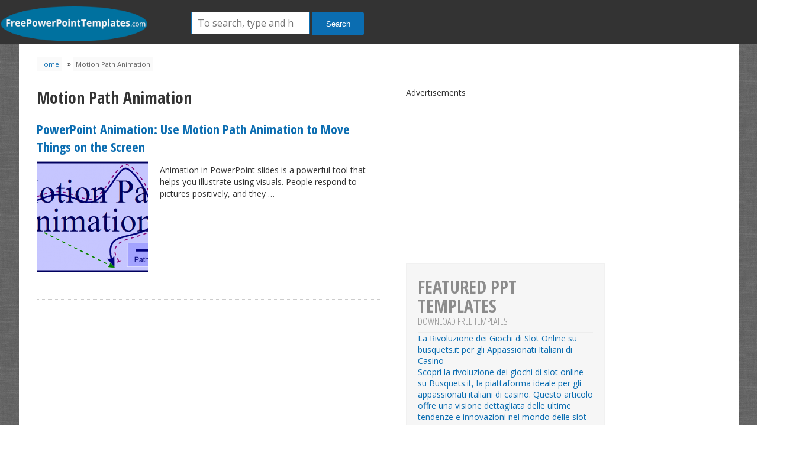

--- FILE ---
content_type: text/html; charset=UTF-8
request_url: https://freepowerpointtemplates.com/topic/motion-path-animation/
body_size: 9198
content:
<!doctype html><html lang="en-US" class="no-js"><head><meta charset="UTF-8"><title>Motion Path Animation Archives - Free PowerPoint Templates</title><link href="//www.google-analytics.com" rel="dns-prefetch"><link href="https://freepowerpointtemplates.com/wp-content/themes/freeoffi/images/favicon.ico" rel="shortcut icon"><link href="https://freepowerpointtemplates.com/wp-content/themes/freeoffi/images/touch.png" rel="apple-touch-icon-precomposed"><link rel="stylesheet" href="https://freepowerpointtemplates.com/wp-content/themes/freeoffi/style.css?v=20140822" type="text/css" media="screen" /><link href='https://fonts.googleapis.com/css?family=Open+Sans:400,300|Roboto:400,300' rel='stylesheet' type='text/css'><link href='https://fonts.googleapis.com/css?family=Open+Sans+Condensed:300,700' rel='stylesheet' type='text/css'><link href="https://maxcdn.bootstrapcdn.com/font-awesome/4.1.0/css/font-awesome.min.css" rel="stylesheet"><meta http-equiv="X-UA-Compatible" content="IE=edge,chrome=1"><meta name="viewport" content="width=device-width,initial-scale=1.0"><meta name='robots' content='index, follow, max-image-preview:large, max-snippet:-1, max-video-preview:-1' /><meta name="dlm-version" content="5.1.6"><link rel="canonical" href="https://freepowerpointtemplates.com/topic/motion-path-animation/" /><meta property="og:locale" content="en_US" /><meta property="og:type" content="article" /><meta property="og:title" content="Motion Path Animation Archives - Free PowerPoint Templates" /><meta property="og:url" content="https://freepowerpointtemplates.com/topic/motion-path-animation/" /><meta property="og:site_name" content="Free PowerPoint Templates" /><meta name="twitter:card" content="summary_large_image" /><meta name="twitter:site" content="@editableslides" /> <script type="application/ld+json" class="yoast-schema-graph">{"@context":"https://schema.org","@graph":[{"@type":"CollectionPage","@id":"https://freepowerpointtemplates.com/topic/motion-path-animation/","url":"https://freepowerpointtemplates.com/topic/motion-path-animation/","name":"Motion Path Animation Archives - Free PowerPoint Templates","isPartOf":{"@id":"https://freepowerpointtemplates.com/#website"},"primaryImageOfPage":{"@id":"https://freepowerpointtemplates.com/topic/motion-path-animation/#primaryimage"},"image":{"@id":"https://freepowerpointtemplates.com/topic/motion-path-animation/#primaryimage"},"thumbnailUrl":"https://freepowerpointtemplates.com/wp-content/uploads/Motion-Path-Featured-FreePowerPointTemplates.png","breadcrumb":{"@id":"https://freepowerpointtemplates.com/topic/motion-path-animation/#breadcrumb"},"inLanguage":"en-US"},{"@type":"ImageObject","inLanguage":"en-US","@id":"https://freepowerpointtemplates.com/topic/motion-path-animation/#primaryimage","url":"https://freepowerpointtemplates.com/wp-content/uploads/Motion-Path-Featured-FreePowerPointTemplates.png","contentUrl":"https://freepowerpointtemplates.com/wp-content/uploads/Motion-Path-Featured-FreePowerPointTemplates.png","width":580,"height":323,"caption":"Motion Path - Featured - FreePowerPointTemplates"},{"@type":"BreadcrumbList","@id":"https://freepowerpointtemplates.com/topic/motion-path-animation/#breadcrumb","itemListElement":[{"@type":"ListItem","position":1,"name":"Home","item":"https://freepowerpointtemplates.com/"},{"@type":"ListItem","position":2,"name":"Motion Path Animation"}]},{"@type":"WebSite","@id":"https://freepowerpointtemplates.com/#website","url":"https://freepowerpointtemplates.com/","name":"Free PowerPoint Templates","description":"","publisher":{"@id":"https://freepowerpointtemplates.com/#organization"},"potentialAction":[{"@type":"SearchAction","target":{"@type":"EntryPoint","urlTemplate":"https://freepowerpointtemplates.com/?s={search_term_string}"},"query-input":{"@type":"PropertyValueSpecification","valueRequired":true,"valueName":"search_term_string"}}],"inLanguage":"en-US"},{"@type":"Organization","@id":"https://freepowerpointtemplates.com/#organization","name":"Free PowerPoint Templates","url":"https://freepowerpointtemplates.com/","logo":{"@type":"ImageObject","inLanguage":"en-US","@id":"https://freepowerpointtemplates.com/#/schema/logo/image/","url":"https://freepowerpointtemplates.com/wp-content/uploads/favicon.png","contentUrl":"https://freepowerpointtemplates.com/wp-content/uploads/favicon.png","width":300,"height":300,"caption":"Free PowerPoint Templates"},"image":{"@id":"https://freepowerpointtemplates.com/#/schema/logo/image/"},"sameAs":["https://x.com/editableslides"]}]}</script> <link rel='dns-prefetch' href='//cdnjs.cloudflare.com' /><link rel="alternate" type="application/rss+xml" title="Free PowerPoint Templates &raquo; Motion Path Animation Article Tag Feed" href="https://freepowerpointtemplates.com/topic/motion-path-animation/feed/" /> <style id='wp-img-auto-sizes-contain-inline-css' type='text/css'>img:is([sizes=auto i],[sizes^="auto," i]){contain-intrinsic-size:3000px 1500px}
/*# sourceURL=wp-img-auto-sizes-contain-inline-css */</style><link rel='stylesheet' id='wp-block-library-css' href='https://freepowerpointtemplates.com/wp-includes/css/dist/block-library/style.css?ver=6.9' type='text/css' media='all' /><style id='global-styles-inline-css' type='text/css'>:root{--wp--preset--aspect-ratio--square: 1;--wp--preset--aspect-ratio--4-3: 4/3;--wp--preset--aspect-ratio--3-4: 3/4;--wp--preset--aspect-ratio--3-2: 3/2;--wp--preset--aspect-ratio--2-3: 2/3;--wp--preset--aspect-ratio--16-9: 16/9;--wp--preset--aspect-ratio--9-16: 9/16;--wp--preset--color--black: #000000;--wp--preset--color--cyan-bluish-gray: #abb8c3;--wp--preset--color--white: #ffffff;--wp--preset--color--pale-pink: #f78da7;--wp--preset--color--vivid-red: #cf2e2e;--wp--preset--color--luminous-vivid-orange: #ff6900;--wp--preset--color--luminous-vivid-amber: #fcb900;--wp--preset--color--light-green-cyan: #7bdcb5;--wp--preset--color--vivid-green-cyan: #00d084;--wp--preset--color--pale-cyan-blue: #8ed1fc;--wp--preset--color--vivid-cyan-blue: #0693e3;--wp--preset--color--vivid-purple: #9b51e0;--wp--preset--gradient--vivid-cyan-blue-to-vivid-purple: linear-gradient(135deg,rgb(6,147,227) 0%,rgb(155,81,224) 100%);--wp--preset--gradient--light-green-cyan-to-vivid-green-cyan: linear-gradient(135deg,rgb(122,220,180) 0%,rgb(0,208,130) 100%);--wp--preset--gradient--luminous-vivid-amber-to-luminous-vivid-orange: linear-gradient(135deg,rgb(252,185,0) 0%,rgb(255,105,0) 100%);--wp--preset--gradient--luminous-vivid-orange-to-vivid-red: linear-gradient(135deg,rgb(255,105,0) 0%,rgb(207,46,46) 100%);--wp--preset--gradient--very-light-gray-to-cyan-bluish-gray: linear-gradient(135deg,rgb(238,238,238) 0%,rgb(169,184,195) 100%);--wp--preset--gradient--cool-to-warm-spectrum: linear-gradient(135deg,rgb(74,234,220) 0%,rgb(151,120,209) 20%,rgb(207,42,186) 40%,rgb(238,44,130) 60%,rgb(251,105,98) 80%,rgb(254,248,76) 100%);--wp--preset--gradient--blush-light-purple: linear-gradient(135deg,rgb(255,206,236) 0%,rgb(152,150,240) 100%);--wp--preset--gradient--blush-bordeaux: linear-gradient(135deg,rgb(254,205,165) 0%,rgb(254,45,45) 50%,rgb(107,0,62) 100%);--wp--preset--gradient--luminous-dusk: linear-gradient(135deg,rgb(255,203,112) 0%,rgb(199,81,192) 50%,rgb(65,88,208) 100%);--wp--preset--gradient--pale-ocean: linear-gradient(135deg,rgb(255,245,203) 0%,rgb(182,227,212) 50%,rgb(51,167,181) 100%);--wp--preset--gradient--electric-grass: linear-gradient(135deg,rgb(202,248,128) 0%,rgb(113,206,126) 100%);--wp--preset--gradient--midnight: linear-gradient(135deg,rgb(2,3,129) 0%,rgb(40,116,252) 100%);--wp--preset--font-size--small: 13px;--wp--preset--font-size--medium: 20px;--wp--preset--font-size--large: 36px;--wp--preset--font-size--x-large: 42px;--wp--preset--spacing--20: 0.44rem;--wp--preset--spacing--30: 0.67rem;--wp--preset--spacing--40: 1rem;--wp--preset--spacing--50: 1.5rem;--wp--preset--spacing--60: 2.25rem;--wp--preset--spacing--70: 3.38rem;--wp--preset--spacing--80: 5.06rem;--wp--preset--shadow--natural: 6px 6px 9px rgba(0, 0, 0, 0.2);--wp--preset--shadow--deep: 12px 12px 50px rgba(0, 0, 0, 0.4);--wp--preset--shadow--sharp: 6px 6px 0px rgba(0, 0, 0, 0.2);--wp--preset--shadow--outlined: 6px 6px 0px -3px rgb(255, 255, 255), 6px 6px rgb(0, 0, 0);--wp--preset--shadow--crisp: 6px 6px 0px rgb(0, 0, 0);}:where(.is-layout-flex){gap: 0.5em;}:where(.is-layout-grid){gap: 0.5em;}body .is-layout-flex{display: flex;}.is-layout-flex{flex-wrap: wrap;align-items: center;}.is-layout-flex > :is(*, div){margin: 0;}body .is-layout-grid{display: grid;}.is-layout-grid > :is(*, div){margin: 0;}:where(.wp-block-columns.is-layout-flex){gap: 2em;}:where(.wp-block-columns.is-layout-grid){gap: 2em;}:where(.wp-block-post-template.is-layout-flex){gap: 1.25em;}:where(.wp-block-post-template.is-layout-grid){gap: 1.25em;}.has-black-color{color: var(--wp--preset--color--black) !important;}.has-cyan-bluish-gray-color{color: var(--wp--preset--color--cyan-bluish-gray) !important;}.has-white-color{color: var(--wp--preset--color--white) !important;}.has-pale-pink-color{color: var(--wp--preset--color--pale-pink) !important;}.has-vivid-red-color{color: var(--wp--preset--color--vivid-red) !important;}.has-luminous-vivid-orange-color{color: var(--wp--preset--color--luminous-vivid-orange) !important;}.has-luminous-vivid-amber-color{color: var(--wp--preset--color--luminous-vivid-amber) !important;}.has-light-green-cyan-color{color: var(--wp--preset--color--light-green-cyan) !important;}.has-vivid-green-cyan-color{color: var(--wp--preset--color--vivid-green-cyan) !important;}.has-pale-cyan-blue-color{color: var(--wp--preset--color--pale-cyan-blue) !important;}.has-vivid-cyan-blue-color{color: var(--wp--preset--color--vivid-cyan-blue) !important;}.has-vivid-purple-color{color: var(--wp--preset--color--vivid-purple) !important;}.has-black-background-color{background-color: var(--wp--preset--color--black) !important;}.has-cyan-bluish-gray-background-color{background-color: var(--wp--preset--color--cyan-bluish-gray) !important;}.has-white-background-color{background-color: var(--wp--preset--color--white) !important;}.has-pale-pink-background-color{background-color: var(--wp--preset--color--pale-pink) !important;}.has-vivid-red-background-color{background-color: var(--wp--preset--color--vivid-red) !important;}.has-luminous-vivid-orange-background-color{background-color: var(--wp--preset--color--luminous-vivid-orange) !important;}.has-luminous-vivid-amber-background-color{background-color: var(--wp--preset--color--luminous-vivid-amber) !important;}.has-light-green-cyan-background-color{background-color: var(--wp--preset--color--light-green-cyan) !important;}.has-vivid-green-cyan-background-color{background-color: var(--wp--preset--color--vivid-green-cyan) !important;}.has-pale-cyan-blue-background-color{background-color: var(--wp--preset--color--pale-cyan-blue) !important;}.has-vivid-cyan-blue-background-color{background-color: var(--wp--preset--color--vivid-cyan-blue) !important;}.has-vivid-purple-background-color{background-color: var(--wp--preset--color--vivid-purple) !important;}.has-black-border-color{border-color: var(--wp--preset--color--black) !important;}.has-cyan-bluish-gray-border-color{border-color: var(--wp--preset--color--cyan-bluish-gray) !important;}.has-white-border-color{border-color: var(--wp--preset--color--white) !important;}.has-pale-pink-border-color{border-color: var(--wp--preset--color--pale-pink) !important;}.has-vivid-red-border-color{border-color: var(--wp--preset--color--vivid-red) !important;}.has-luminous-vivid-orange-border-color{border-color: var(--wp--preset--color--luminous-vivid-orange) !important;}.has-luminous-vivid-amber-border-color{border-color: var(--wp--preset--color--luminous-vivid-amber) !important;}.has-light-green-cyan-border-color{border-color: var(--wp--preset--color--light-green-cyan) !important;}.has-vivid-green-cyan-border-color{border-color: var(--wp--preset--color--vivid-green-cyan) !important;}.has-pale-cyan-blue-border-color{border-color: var(--wp--preset--color--pale-cyan-blue) !important;}.has-vivid-cyan-blue-border-color{border-color: var(--wp--preset--color--vivid-cyan-blue) !important;}.has-vivid-purple-border-color{border-color: var(--wp--preset--color--vivid-purple) !important;}.has-vivid-cyan-blue-to-vivid-purple-gradient-background{background: var(--wp--preset--gradient--vivid-cyan-blue-to-vivid-purple) !important;}.has-light-green-cyan-to-vivid-green-cyan-gradient-background{background: var(--wp--preset--gradient--light-green-cyan-to-vivid-green-cyan) !important;}.has-luminous-vivid-amber-to-luminous-vivid-orange-gradient-background{background: var(--wp--preset--gradient--luminous-vivid-amber-to-luminous-vivid-orange) !important;}.has-luminous-vivid-orange-to-vivid-red-gradient-background{background: var(--wp--preset--gradient--luminous-vivid-orange-to-vivid-red) !important;}.has-very-light-gray-to-cyan-bluish-gray-gradient-background{background: var(--wp--preset--gradient--very-light-gray-to-cyan-bluish-gray) !important;}.has-cool-to-warm-spectrum-gradient-background{background: var(--wp--preset--gradient--cool-to-warm-spectrum) !important;}.has-blush-light-purple-gradient-background{background: var(--wp--preset--gradient--blush-light-purple) !important;}.has-blush-bordeaux-gradient-background{background: var(--wp--preset--gradient--blush-bordeaux) !important;}.has-luminous-dusk-gradient-background{background: var(--wp--preset--gradient--luminous-dusk) !important;}.has-pale-ocean-gradient-background{background: var(--wp--preset--gradient--pale-ocean) !important;}.has-electric-grass-gradient-background{background: var(--wp--preset--gradient--electric-grass) !important;}.has-midnight-gradient-background{background: var(--wp--preset--gradient--midnight) !important;}.has-small-font-size{font-size: var(--wp--preset--font-size--small) !important;}.has-medium-font-size{font-size: var(--wp--preset--font-size--medium) !important;}.has-large-font-size{font-size: var(--wp--preset--font-size--large) !important;}.has-x-large-font-size{font-size: var(--wp--preset--font-size--x-large) !important;}
/*# sourceURL=global-styles-inline-css */</style><style id='core-block-supports-inline-css' type='text/css'>/**
 * Core styles: block-supports
 */

/*# sourceURL=core-block-supports-inline-css */</style><style id='classic-theme-styles-inline-css' type='text/css'>/**
 * These rules are needed for backwards compatibility.
 * They should match the button element rules in the base theme.json file.
 */
.wp-block-button__link {
	color: #ffffff;
	background-color: #32373c;
	border-radius: 9999px; /* 100% causes an oval, but any explicit but really high value retains the pill shape. */

	/* This needs a low specificity so it won't override the rules from the button element if defined in theme.json. */
	box-shadow: none;
	text-decoration: none;

	/* The extra 2px are added to size solids the same as the outline versions.*/
	padding: calc(0.667em + 2px) calc(1.333em + 2px);

	font-size: 1.125em;
}

.wp-block-file__button {
	background: #32373c;
	color: #ffffff;
	text-decoration: none;
}

/*# sourceURL=/wp-includes/css/classic-themes.css */</style><link rel='stylesheet' id='wpba_front_end_styles-css' href='https://freepowerpointtemplates.com/wp-content/plugins/wp-better-attachments/assets/css/wpba-frontend.css?ver=1.3.11' type='text/css' media='all' /> <script type="text/javascript" src="https://freepowerpointtemplates.com/wp-includes/js/jquery/jquery.js?ver=3.7.1" id="jquery-core-js"></script> <script type="text/javascript" src="https://freepowerpointtemplates.com/wp-includes/js/jquery/jquery-migrate.js?ver=3.4.1" id="jquery-migrate-js"></script> <script type="text/javascript" src="https://cdnjs.cloudflare.com/ajax/libs/conditionizr.js/4.0.0/conditionizr.js?ver=4.0.0" id="conditionizr-js"></script> <script type="text/javascript" src="https://cdnjs.cloudflare.com/ajax/libs/modernizr/2.7.1/modernizr.min.js?ver=2.6.2" id="modernizr-js"></script> <link rel="https://api.w.org/" href="https://freepowerpointtemplates.com/wp-json/" /><link rel="EditURI" type="application/rsd+xml" title="RSD" href="https://freepowerpointtemplates.com/xmlrpc.php?rsd" /><meta name="generator" content="WordPress 6.9" />  <script type="text/javascript">$ = jQuery;
	// conditionizr.com
	// configure environment tests
	conditionizr.config({
		assets: 'https://freepowerpointtemplates.com/wp-content/themes/freeoffi',
		tests: {}
	});
	var twitteraccount = 'editableslides';</script>  <script type='text/javascript'>var googletag = googletag || {};
	googletag.cmd = googletag.cmd || [];
	(function() {
	var gads = document.createElement('script');
	gads.async = true;
	gads.type = 'text/javascript';
	var useSSL = 'https:' == document.location.protocol;
	gads.src = (useSSL ? 'https:' : 'http:') +
	'//www.googletagservices.com/tag/js/gpt.js';
	var node = document.getElementsByTagName('script')[0];
	node.parentNode.insertBefore(gads, node);
	})();</script> <script type='text/javascript'>googletag.cmd.push(function() {
	googletag.defineSlot('/13400765/freeppt-300x250-topleft', [300, 250], 'div-gpt-ad-1405613441376-0').addService(googletag.pubads());
	googletag.defineSlot('/13400765/freeppt-300x250-topright', [300, 250], 'div-gpt-ad-1405613441376-1').addService(googletag.pubads());
	googletag.defineSlot('/13400765/freeppt-728x90-top', [728, 90], 'div-gpt-ad-1405613441376-2').addService(googletag.pubads());
	googletag.defineSlot('/13400765/freeppt-336x280', [336, 280], 'div-gpt-ad-1405613704398-0').addService(googletag.pubads());
	googletag.pubads().enableSyncRendering();
	googletag.enableServices();
	});</script> <script type="text/javascript" src="https://freepowerpointtemplates.com/wp-content/themes/freeoffi/js/sharrre/jquery.sharrre.min.js"></script> <script type="text/javascript" src="https://freepowerpointtemplates.com/wp-content/themes/freeoffi/js/init.js"></script> </head><body data-rsssl=1 class="archive tax-article_tag term-motion-path-animation term-1247 wp-theme-freeoffi"><header class="header"><div class="header_logo"><div class="logo"> <a href="https://freepowerpointtemplates.com"><img src="https://freepowerpointtemplates.com/wp-content/themes/freeoffi/images/logofppt.png" id="logo" alt="Free PowerPoint Templates"/></a></div><form class="search" method="get" action="https://freepowerpointtemplates.com/" role="search"> <input class="search-input" type="search" name="s" placeholder="To search, type and hit enter."> <button class="search-submit" type="submit" role="button">Search</button></form></header><div class="wrapper"><div id="breadcrumbs"><span><span><a href="https://freepowerpointtemplates.com/">Home</a></span> » <span class="breadcrumb_last" aria-current="page">Motion Path Animation</span></span></div><section class="content content-article content-taxonomy"><div class="taxonomy-header"><h1 class="title bold">Motion Path Animation</h1><div id="share-category" style="display:none;"><div id="shareme" data-title="Motion Path Animation" data-text="Motion Path Animation https://freepowerpointtemplates.com" ></div></div></div><div class=""><article id="post-3068" class="post-3068 article type-article status-publish format-standard has-post-thumbnail hentry article_tag-animation-in-powerpoint article_tag-motion-path-animation article_tag-when-to-use-animation article_tag-why-use-animation article_category-presentation-tips"><h2 class="title bold"> <a href="https://freepowerpointtemplates.com/article/powerpoint-animation-use-motion-path-animation-move-things-screen/" title="PowerPoint Animation: Use Motion Path Animation to Move Things on the Screen">PowerPoint Animation: Use Motion Path Animation to Move Things on the Screen</a></h2> <a href="https://freepowerpointtemplates.com/article/powerpoint-animation-use-motion-path-animation-move-things-screen/" title="PowerPoint Animation: Use Motion Path Animation to Move Things on the Screen"> <img width="188" height="188" src="https://freepowerpointtemplates.com/wp-content/uploads/Motion-Path-Featured-FreePowerPointTemplates-188x188.png" class="attachment-template-thumb-small-crop size-template-thumb-small-crop wp-post-image" alt="Motion Path - Featured - FreePowerPointTemplates" decoding="async" srcset="https://freepowerpointtemplates.com/wp-content/uploads/Motion-Path-Featured-FreePowerPointTemplates-188x188.png 188w, https://freepowerpointtemplates.com/wp-content/uploads/Motion-Path-Featured-FreePowerPointTemplates-150x150.png 150w" sizes="(max-width: 188px) 100vw, 188px" /> </a><p>Animation in PowerPoint slides is a powerful tool that helps you illustrate using visuals. People respond to pictures positively, and they &#8230;</p><div style="clear:both;"></div></article></div><div class="pagination"></div></section><aside class="sidebar-336"> <span>Advertisements</span><div id='div-gpt-ad-1405613704398-0' style='width:336px; height:280px;'> <script type='text/javascript'>googletag.cmd.push(function() { googletag.display('div-gpt-ad-1405613704398-0'); });</script> </div><div class="sidebar-widget text"><h3 class="title bold big">Featured PPT Templates <span>Download free templates</span></h3><ul class="recent-posts list"><li> <a href="https://freepowerpointtemplates.com/la-rivoluzione-dei-giochi-di-slot-online-su-busquets-it-per-gli-appassionati-italiani-di-casinoscopri-la-rivoluzione-dei-giochi-di-slot-online-su-busquets-it-la-piattaforma-ideale-per-gli-appassionat/" rel="bookmark" title="Permanent Link to La Rivoluzione dei Giochi di Slot Online su busquets.it per gli Appassionati Italiani di Casino<p>Scopri la rivoluzione dei giochi di slot online su Busquets.it, la piattaforma ideale per gli appassionati italiani di casino. Questo articolo offre una visione dettagliata delle ultime tendenze e innovazioni nel mondo delle slot online, offrendo un&#8217;analisi completa delle opzioni disponibili su Busquets.it. Dal design dei giochi all&#8217;esperienza dell&#8217;utente, dalla sicurezza alle opzioni di pagamento, scopri tutto ciò che c&#8217;è da sapere sulle slot online. Che tu sia un giocatore esperto o un principiante alla ricerca di nuove emozioni, la rivoluzione dei giochi di slot online su Busquets.it ha qualcosa da offrire a tutti.</p><h2>Introduzione alla rivoluzione dei giochi di slot online su busquets.it</h2>">
 La Rivoluzione dei Giochi di Slot Online su busquets.it per gli Appassionati Italiani di Casino<p>Scopri la rivoluzione dei giochi di slot online su Busquets.it, la piattaforma ideale per gli appassionati italiani di casino. Questo articolo offre una visione dettagliata delle ultime tendenze e innovazioni nel mondo delle slot online, offrendo un&#8217;analisi completa delle opzioni disponibili su Busquets.it. Dal design dei giochi all&#8217;esperienza dell&#8217;utente, dalla sicurezza alle opzioni di pagamento, scopri tutto ciò che c&#8217;è da sapere sulle slot online. Che tu sia un giocatore esperto o un principiante alla ricerca di nuove emozioni, la rivoluzione dei giochi di slot online su Busquets.it ha qualcosa da offrire a tutti.</p><h2>Introduzione alla rivoluzione dei giochi di slot online su busquets.it</h2></a></li><li> <a href="https://freepowerpointtemplates.com/diving-into-the-sweet-bonanza-1000-world-understanding-the-winning-strategies-for-casino-players-in-caonline-casino-enthusiasts-in-canada-are-keen-on-mastering-winning-strategies-for-sweet-bonanza-10/" rel="bookmark" title="Permanent Link to Diving into the Sweet Bonanza 1000 World: Understanding the Winning Strategies for Casino Players in CA<p>Online casino enthusiasts in Canada are keen on mastering winning strategies for Sweet Bonanza 1000. This article provides a comprehensive guide to understanding the intricacies of this popular slot game, explicitly designed for Canadian players. From essential gameplay mechanics to advanced techniques, we aim to enhance your gaming experience and increase your winning odds. Explore the Sweet Bonanza 1000 world and learn how to leverage its unique features to your advantage. This guide presents valuable insights and practical tips to optimize your gaming strategy. Mastering Sweet Bonanza 1000 can be a thrilling and rewarding journey for casino players in Canada.</p><h2>Introduction to Sweet Bonanza 1000: A Paradise for Casino Players</h2>">
 Diving into the Sweet Bonanza 1000 World: Understanding the Winning Strategies for Casino Players in CA<p>Online casino enthusiasts in Canada are keen on mastering winning strategies for Sweet Bonanza 1000. This article provides a comprehensive guide to understanding the intricacies of this popular slot game, explicitly designed for Canadian players. From essential gameplay mechanics to advanced techniques, we aim to enhance your gaming experience and increase your winning odds. Explore the Sweet Bonanza 1000 world and learn how to leverage its unique features to your advantage. This guide presents valuable insights and practical tips to optimize your gaming strategy. Mastering Sweet Bonanza 1000 can be a thrilling and rewarding journey for casino players in Canada.</p><h2>Introduction to Sweet Bonanza 1000: A Paradise for Casino Players</h2></a></li><li> <a href="https://freepowerpointtemplates.com/unleashing-the-thrill-the-rise-of-online-casinos-in-new-zealand/" rel="bookmark" title="Permanent Link to Unleashing the Thrill: The Rise of Online Casinos in New Zealand"> Unleashing the Thrill: The Rise of Online Casinos in New Zealand</a></li><li> <a href="https://freepowerpointtemplates.com/exploring-the-delightful-world-of-fusion-cuisine-a-journey-through-taste/" rel="bookmark" title="Permanent Link to Exploring the Delightful World of Fusion Cuisine: A Journey Through Taste"> Exploring the Delightful World of Fusion Cuisine: A Journey Through Taste</a></li><li> <a href="https://freepowerpointtemplates.com/free-abstract-mesh-powerpoint-template/" rel="bookmark" title="Permanent Link to Free Abstract Mesh PowerPoint Template"> <img width="350" height="197" src="https://freepowerpointtemplates.com/wp-content/uploads/10209-abstract-colored-mesh-1-fppt-1-350x197.jpg" class="attachment-post-thumbnail size-post-thumbnail wp-post-image" alt="" decoding="async" loading="lazy" /> Free Abstract Mesh PowerPoint Template</a></li></ul></div></aside><aside class="sidebar"><div class="sidebar-widget text"><h3>Latest Templates Added<h3></div><div class="sidebar-widget text"><link href="//cdn-images.mailchimp.com/embedcode/classic-081711.css" rel="stylesheet" type="text/css"><style type="text/css">#mc_embed_signup{background:#fff; clear:left; font:14px Helvetica,Arial,sans-serif; }</style><div id="mc_embed_signup"><form action="https://freepowerpointtemplates.us8.list-manage.com/subscribe/post?u=1422e3fe0a550fbac9df5b328&amp;id=13de888858" method="post" id="mc-embedded-subscribe-form" name="mc-embedded-subscribe-form" class="validate" target="_blank" novalidate><h2>Subscribe to our mailing list</h2><div class="indicates-required"><span class="asterisk">*</span> indicates required</div><div class="mc-field-group"> <label for="mce-EMAIL">Email Address <span class="asterisk">*</span> </label> <input type="email" value="" name="EMAIL" class="required email" id="mce-EMAIL"></div><div class="mc-field-group"> <label for="mce-FNAME">First Name </label> <input type="text" value="" name="FNAME" class="" id="mce-FNAME"></div><div class="mc-field-group"> <label for="mce-LNAME">Last Name </label> <input type="text" value="" name="LNAME" class="" id="mce-LNAME"></div><div id="mce-responses" class="clear"><div class="response" id="mce-error-response" style="display:none"></div><div class="response" id="mce-success-response" style="display:none"></div></div><div style="position: absolute; left: -5000px;"><input type="text" name="b_71eb02674459f1e66689d8f14_e477e664ec" value=""></div><div class="clear"><input type="submit" value="Subscribe" name="subscribe" id="mc-embedded-subscribe" class="button"></div></form></div> <script type="text/javascript">var fnames = new Array();var ftypes = new Array();fnames[0]='EMAIL';ftypes[0]='email';fnames[1]='FNAME';ftypes[1]='text';fnames[2]='LNAME';ftypes[2]='text';
try {
    var jqueryLoaded=jQuery;
    jqueryLoaded=true;
} catch(err) {
    var jqueryLoaded=false;
}
var head= document.getElementsByTagName('head')[0];
if (!jqueryLoaded) {
    var script = document.createElement('script');
    script.type = 'text/javascript';
    script.src = '//ajax.googleapis.com/ajax/libs/jquery/1.4.4/jquery.min.js';
    head.appendChild(script);
    if (script.readyState && script.onload!==null){
        script.onreadystatechange= function () {
              if (this.readyState == 'complete') mce_preload_check();
        }
    }
}

var err_style = '';
try{
    err_style = mc_custom_error_style;
} catch(e){
    err_style = '#mc_embed_signup input.mce_inline_error{border-color:#6B0505;} #mc_embed_signup div.mce_inline_error{margin: 0 0 1em 0; padding: 5px 10px; background-color:#6B0505; font-weight: bold; z-index: 1; color:#fff;}';
}
var head= document.getElementsByTagName('head')[0];
var style= document.createElement('style');
style.type= 'text/css';
if (style.styleSheet) {
  style.styleSheet.cssText = err_style;
} else {
  style.appendChild(document.createTextNode(err_style));
}
head.appendChild(style);
setTimeout('mce_preload_check();', 250);

var mce_preload_checks = 0;
function mce_preload_check(){
    if (mce_preload_checks>40) return;
    mce_preload_checks++;
    try {
        var jqueryLoaded=jQuery;
    } catch(err) {
        setTimeout('mce_preload_check();', 250);
        return;
    }
    var script = document.createElement('script');
    script.type = 'text/javascript';
    script.src = 'http://downloads.mailchimp.com/js/jquery.form-n-validate.js';
    head.appendChild(script);
    try {
        var validatorLoaded=jQuery("#fake-form").validate({});
    } catch(err) {
        setTimeout('mce_preload_check();', 250);
        return;
    }
    mce_init_form();
}
function mce_init_form(){
    jQuery(document).ready( function($) {
      var options = { errorClass: 'mce_inline_error', errorElement: 'div', onkeyup: function(){}, onfocusout:function(){}, onblur:function(){}  };
      var mce_validator = $("#mc-embedded-subscribe-form").validate(options);
      $("#mc-embedded-subscribe-form").unbind('submit');//remove the validator so we can get into beforeSubmit on the ajaxform, which then calls the validator
      options = { url: 'http://freeofficetemplates.us8.list-manage.com/subscribe/post-json?u=71eb02674459f1e66689d8f14&id=e477e664ec&c=?', type: 'GET', dataType: 'json', contentType: "application/json; charset=utf-8",
                    beforeSubmit: function(){
                        $('#mce_tmp_error_msg').remove();
                        $('.datefield','#mc_embed_signup').each(
                            function(){
                                var txt = 'filled';
                                var fields = new Array();
                                var i = 0;
                                $(':text', this).each(
                                    function(){
                                        fields[i] = this;
                                        i++;
                                    });
                                $(':hidden', this).each(
                                    function(){
                                        var bday = false;
                                        if (fields.length == 2){
                                            bday = true;
                                            fields[2] = {'value':1970};//trick birthdays into having years
                                        }
                                    	if ( fields[0].value=='MM' && fields[1].value=='DD' && (fields[2].value=='YYYY' || (bday && fields[2].value==1970) ) ){
                                    		this.value = '';
									    } else if ( fields[0].value=='' && fields[1].value=='' && (fields[2].value=='' || (bday && fields[2].value==1970) ) ){
                                    		this.value = '';
									    } else {
									        if (/\[day\]/.test(fields[0].name)){
    	                                        this.value = fields[1].value+'/'+fields[0].value+'/'+fields[2].value;
									        } else {
    	                                        this.value = fields[0].value+'/'+fields[1].value+'/'+fields[2].value;
	                                        }
	                                    }
                                    });
                            });
                        $('.phonefield-us','#mc_embed_signup').each(
                            function(){
                                var fields = new Array();
                                var i = 0;
                                $(':text', this).each(
                                    function(){
                                        fields[i] = this;
                                        i++;
                                    });
                                $(':hidden', this).each(
                                    function(){
                                        if ( fields[0].value.length != 3 || fields[1].value.length!=3 || fields[2].value.length!=4 ){
                                    		this.value = '';
									    } else {
									        this.value = 'filled';
	                                    }
                                    });
                            });
                        return mce_validator.form();
                    },
                    success: mce_success_cb
                };
      $('#mc-embedded-subscribe-form').ajaxForm(options);


    });
}
function mce_success_cb(resp){
    $('#mce-success-response').hide();
    $('#mce-error-response').hide();
    if (resp.result=="success"){
        $('#mce-'+resp.result+'-response').show();
        $('#mce-'+resp.result+'-response').html(resp.msg);
        $('#mc-embedded-subscribe-form').each(function(){
            this.reset();
    	});
    } else {
        var index = -1;
        var msg;
        try {
            var parts = resp.msg.split(' - ',2);
            if (parts[1]==undefined){
                msg = resp.msg;
            } else {
                i = parseInt(parts[0]);
                if (i.toString() == parts[0]){
                    index = parts[0];
                    msg = parts[1];
                } else {
                    index = -1;
                    msg = resp.msg;
                }
            }
        } catch(e){
            index = -1;
            msg = resp.msg;
        }
        try{
            if (index== -1){
                $('#mce-'+resp.result+'-response').show();
                $('#mce-'+resp.result+'-response').html(msg);
            } else {
                err_id = 'mce_tmp_error_msg';
                html = '<div id="'+err_id+'" style="'+err_style+'"> '+msg+'</div>';

                var input_id = '#mc_embed_signup';
                var f = $(input_id);
                if (ftypes[index]=='address'){
                    input_id = '#mce-'+fnames[index]+'-addr1';
                    f = $(input_id).parent().parent().get(0);
                } else if (ftypes[index]=='date'){
                    input_id = '#mce-'+fnames[index]+'-month';
                    f = $(input_id).parent().parent().get(0);
                } else {
                    input_id = '#mce-'+fnames[index];
                    f = $().parent(input_id).get(0);
                }
                if (f){
                    $(f).append(html);
                    $(input_id).focus();
                } else {
                    $('#mce-'+resp.result+'-response').show();
                    $('#mce-'+resp.result+'-response').html(msg);
                }
            }
        } catch(e){
            $('#mce-'+resp.result+'-response').show();
            $('#mce-'+resp.result+'-response').html(msg);
        }
    }
}</script> </div> <span>Advertisements</span><div id='div-gpt-ad-1405613441376-1' style='width:300px; height:250px;'> <script type='text/javascript'>googletag.cmd.push(function() { googletag.display('div-gpt-ad-1405613441376-1'); });</script> </div> <br/><br/></aside><div style="clear:both;"></div><div class="footer-blocks"></div><div class="footer"><div class="row"><div class="col-md-3"><h3>&nbsp;</h3><p>Best PowerPoint Templates</p><p>PPT Diagrams & Slide Designs</p><p>Microsoft PowerPoint Backgrounds</p></div><div class="col-md-3"><h3>About</h3><p><a href="https://freepowerpointtemplates.com/about/">About Us</a></p><p><a href="https://freepowerpointtemplates.com/privacy-policy/" rel="nofollow">Privacy Policy</a></p><p></p></div><div class="col-md-3"><h3>Learn More</h3><p><a href="https://freepowerpointtemplates.com/advertise/" rel="nofollow">Advertising</a></p><p><a href="https://freepowerpointtemplates.com/contact/" rel="nofollow">Contact</a></p></div><div class="col-md-3"></div></div> <br/> <span><small>Copyright &copy; 2026</small></span></div></div>  <script type="speculationrules">{"prefetch":[{"source":"document","where":{"and":[{"href_matches":"/*"},{"not":{"href_matches":["/wp-*.php","/wp-admin/*","/wp-content/uploads/*","/wp-content/*","/wp-content/plugins/*","/wp-content/themes/freeoffi/*","/*\\?(.+)"]}},{"not":{"selector_matches":"a[rel~=\"nofollow\"]"}},{"not":{"selector_matches":".no-prefetch, .no-prefetch a"}}]},"eagerness":"conservative"}]}</script> <script type="text/javascript" id="dlm-xhr-js-extra">var dlmXHRtranslations = {"error":"An error occurred while trying to download the file. Please try again.","not_found":"Download does not exist.","no_file_path":"No file path defined.","no_file_paths":"No file paths defined.","filetype":"Download is not allowed for this file type.","file_access_denied":"Access denied to this file.","access_denied":"Access denied. You do not have permission to download this file.","security_error":"Something is wrong with the file path.","file_not_found":"File not found."};
//# sourceURL=dlm-xhr-js-extra</script> <script type="text/javascript" id="dlm-xhr-js-before">const dlmXHR = {"xhr_links":{"class":["download-link","download-button"]},"prevent_duplicates":true,"ajaxUrl":"https:\/\/freepowerpointtemplates.com\/wp-admin\/admin-ajax.php"}; dlmXHRinstance = {}; const dlmXHRGlobalLinks = "https://freepowerpointtemplates.com/download/"; const dlmNonXHRGlobalLinks = []; dlmXHRgif = "https://freepowerpointtemplates.com/wp-includes/images/spinner.gif"; const dlmXHRProgress = "1"
//# sourceURL=dlm-xhr-js-before</script> <script type="text/javascript" src="https://freepowerpointtemplates.com/wp-content/plugins/download-monitor/assets/js/dlm-xhr.js?ver=5.1.6" id="dlm-xhr-js"></script> </body></html>

--- FILE ---
content_type: text/html; charset=utf-8
request_url: https://www.google.com/recaptcha/api2/aframe
body_size: 268
content:
<!DOCTYPE HTML><html><head><meta http-equiv="content-type" content="text/html; charset=UTF-8"></head><body><script nonce="n52XXyP_pY79LiV9I6gHpQ">/** Anti-fraud and anti-abuse applications only. See google.com/recaptcha */ try{var clients={'sodar':'https://pagead2.googlesyndication.com/pagead/sodar?'};window.addEventListener("message",function(a){try{if(a.source===window.parent){var b=JSON.parse(a.data);var c=clients[b['id']];if(c){var d=document.createElement('img');d.src=c+b['params']+'&rc='+(localStorage.getItem("rc::a")?sessionStorage.getItem("rc::b"):"");window.document.body.appendChild(d);sessionStorage.setItem("rc::e",parseInt(sessionStorage.getItem("rc::e")||0)+1);localStorage.setItem("rc::h",'1768899734177');}}}catch(b){}});window.parent.postMessage("_grecaptcha_ready", "*");}catch(b){}</script></body></html>